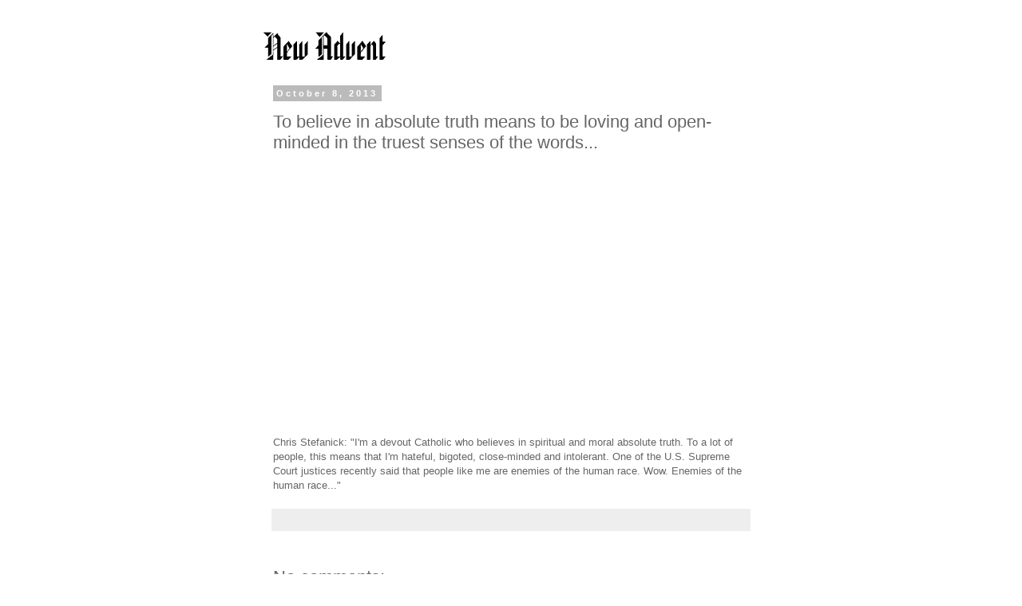

--- FILE ---
content_type: text/html; charset=utf-8
request_url: https://www.google.com/recaptcha/api2/aframe
body_size: 269
content:
<!DOCTYPE HTML><html><head><meta http-equiv="content-type" content="text/html; charset=UTF-8"></head><body><script nonce="K_ZpWuJzr-VrG3J76Ii6wA">/** Anti-fraud and anti-abuse applications only. See google.com/recaptcha */ try{var clients={'sodar':'https://pagead2.googlesyndication.com/pagead/sodar?'};window.addEventListener("message",function(a){try{if(a.source===window.parent){var b=JSON.parse(a.data);var c=clients[b['id']];if(c){var d=document.createElement('img');d.src=c+b['params']+'&rc='+(localStorage.getItem("rc::a")?sessionStorage.getItem("rc::b"):"");window.document.body.appendChild(d);sessionStorage.setItem("rc::e",parseInt(sessionStorage.getItem("rc::e")||0)+1);localStorage.setItem("rc::h",'1768494220536');}}}catch(b){}});window.parent.postMessage("_grecaptcha_ready", "*");}catch(b){}</script></body></html>

--- FILE ---
content_type: text/plain
request_url: https://www.google-analytics.com/j/collect?v=1&_v=j102&a=352888610&t=pageview&_s=1&dl=http%3A%2F%2Fblog.newadvent.org%2F2013%2F10%2Fto-believe-in-absolute-truth-means-to.html&ul=en-us%40posix&dt=New%20Advent%3A%20To%20believe%20in%20absolute%20truth%20means%20to%20be%20loving%20and%20open-minded%20in%20the%20truest%20senses%20of%20the%20words...&sr=1280x720&vp=1280x720&_u=IEBAAEABAAAAACAAI~&jid=1701650976&gjid=2002177293&cid=1837479491.1768494220&tid=UA-101959-1&_gid=1750094794.1768494220&_r=1&_slc=1&z=1283795044
body_size: -450
content:
2,cG-4G9TB4LE4X